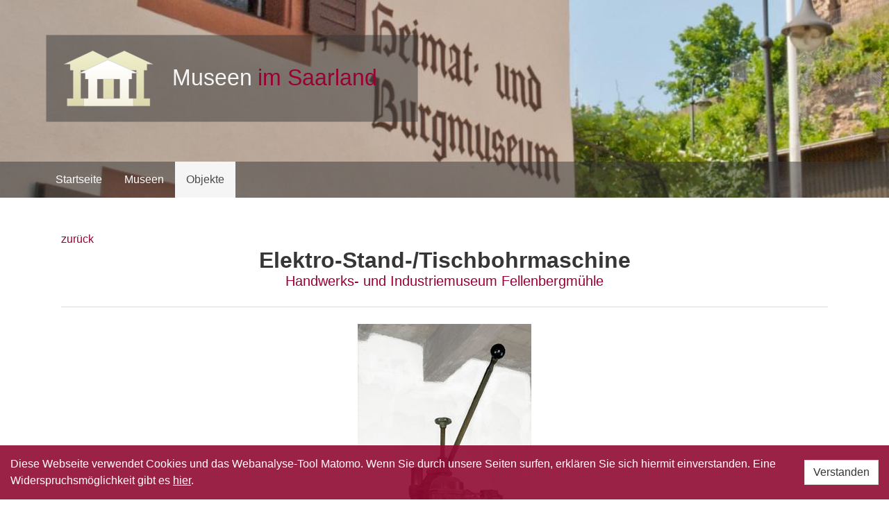

--- FILE ---
content_type: text/html; charset=UTF-8
request_url: https://saarland.digicult-museen.net/objekte/19187
body_size: 4268
content:
<!DOCTYPE html>
<html lang="de" prefix="og: http://ogp.me/ns#">
<head>
    <meta charset="utf-8">
    <meta http-equiv="X-UA-Compatible" content="IE=edge">
    <meta name="viewport" content="width=device-width, initial-scale=1">

    <meta property="og:title" content="Museen im Saarland - Objekt - Elektro-Stand-/Tischbohrmaschine">
    <meta property="og:description" content="Elektro-Stand-/Tischbohrmaschine, Firma &#039;AEG&#039;, &#039;Typ ZUB 23&#039;.

Bei dem Exponat handelt es sich um eine elektrisch betriebene, ca. 1,06 m hohe Tisch-/St...">
    <meta property="og:url" content="https://saarland.digicult-museen.net/objekte/19187">
    <meta property="og:image" content="http://dokbase.digicult-museen.net/eingabe/bilder/data/600/940/2017FMF0006.jpg">
    <meta property="og:image:width" content="250">
    <meta property="og:image:height" content="600">

    <!-- CSRF Token -->
    <meta name="csrf-token" content="lKxmIEa6oV8WxdJbWNETxUhhZXbtuAW5TNl1BLnJ">

    <title>Museen im Saarland - Objekt - Elektro-Stand-/Tischbohrmaschine</title>

    <!-- Styles -->
    <link href="/css/app.d5734b865b7a570908b849ad62ac1616.css" rel="stylesheet">
</head>
<body>
<div id="app" v-cloak>

    <section class="hero header-05">
    <div class="hero-body">
        <div class="container">
            <a href="/">
                <img src="https://saarland.digicult-museen.net/images/logo.svg" alt="">
            </a>
        </div>
    </div>
    <nav class="navbar">

    <div class="container">

        <div class="navbar-brand">
            <!-- navbar items, nav burger ... -->
            <div class="navbar-burger" data-target="main_navigation">
                <span></span>
                <span></span>
                <span></span>
            </div>
        </div>


        <div class="navbar-menu" id="main_navigation">
            <div class="navbar-start">
                <!-- navbar items -->
                <a href="https://saarland.digicult-museen.net"
                   class="navbar-item ">
                    Startseite                </a>
                <a href="https://saarland.digicult-museen.net/museen"
                   class="navbar-item ">
                    Museen                </a>
                <a href="https://saarland.digicult-museen.net/objekte"
                   class="navbar-item is-active">
                    Objekte                </a>

                

            </div>

            
            
            
            

        </div>
    </div>

</nav></section>
                
    
    <section class="container section">

        <a href="javascript:window.history.back()">zurück</a>

        <h1 class="title has-text-centered">
            Elektro-Stand-/Tischbohrmaschine
        </h1>

        <h3 class="subtitle has-text-centered">
            <a href="https://saarland.digicult-museen.net/museen/act0002016">
                Handwerks- und Industriemuseum Fellenbergmühle
            </a>
        </h3>

        <hr>

        <div class="columns is-centered">
            <div class="column is-half">
                <figure class="has-text-centered">
                    <img src="http://dokbase.digicult-museen.net/eingabe/bilder/data/600/940/2017FMF0006.jpg" alt="">
                </figure>
            </div>
        </div>
                    <div class="columns is-multiline is-centered">
                <div class="column is-half-desktop is-two-thirds-widescreen box">
                    <div class="event">

    <em>Herstellung:</em>

    <span class="date">
                    <span>2. Viertel 20. Jahrhundert</span>
            </span>

            <div class="actors">
                    <div class="name">
                <em>von: </em>
                <a href="https://saarland.digicult-museen.net/objekte?actor%5B%5D=Allgemeine+Elektricit%C3%A4ts-Gesellschaft+%28AEG%29">
                    <span class="icon is-small">
                                                    <i class="fa fa-user"></i>
                                            </span>
                    <span>
                                                    Allgemeine Elektricitäts-Gesellschaft (AEG)
                                            </span>
                </a>
                <em class="roles">
                    als                                            Hersteller
                                    </em>
            </div>
            </div>
    
    
            <div class="places">
            <em>in: </em>
                                                <span class="icon is-small">
                        <i class="fa fa-map-marker"></i>
                    </span>
                    <span>
                        Merzig
                    </span>
                                    </div>
    </div>
                </div>
                <div class="column is-half-desktop is-two-thirds-widescreen box">
                                    </div>
                <div class="column is-half-desktop is-two-thirds-widescreen box">
                                    </div>
                <div class="column is-half-desktop is-two-thirds-widescreen box">
                                    </div>
            </div>
        
        <h3 class="title has-text-centered">
            Merkmale        </h3>

        <div class="info box columns">

            <div class="column base-6">

                
                <div class="field is-horizontal">
    <div class="field-label" title="Institution:">
        Institution:
    </div>
    <div class="field-body">
        <div class="field">
            <div class="control">
                <a href="https://saarland.digicult-museen.net/objekte?repository=act0002016"
                       title="Alle Objekte dieser Einrichtung">
                        <span class="icon is-small"><i class="fa fa-institution"></i></span>
                        <span>Handwerks- und Industriemuseum Fellenbergmühle</span>
                    </a>
            </div>
                    </div>
    </div>
</div>
                
                                    <div class="field is-horizontal">
    <div class="field-label" title="Inventarnummer:">
        Inventarnummer:
    </div>
    <div class="field-body">
        <div class="field">
            <div class="control">
                2017FMF0006
            </div>
                    </div>
    </div>
</div>                
                
                                    <div class="field is-horizontal">
    <div class="field-label" title="Anzahl:">
        Anzahl:
    </div>
    <div class="field-body">
        <div class="field">
            <div class="control">
                1 Stück
            </div>
                    </div>
    </div>
</div>                
                
                <div class="field is-horizontal">
    <div class="field-label" title="Objektbezeichnung:">
        Objektbezeichnung:
    </div>
    <div class="field-body">
        <div class="field">
            <div class="control">
                <div class="classification">
                                <span class="icon is-small">
                                    <i class="fa fa-tag"></i>
                                </span>
                                <span>Elektro-Stand-/Tischbohrmaschine</span>
                            </div>
            </div>
                    </div>
    </div>
</div>

                
                                                            <div class="field is-horizontal">
    <div class="field-label" title="weitere Objektbezeichnung:">
        weitere Objektbezeichnung:
    </div>
    <div class="field-body">
        <div class="field">
            <div class="control">
                Firma &#039;AEG&#039;
            </div>
                    </div>
    </div>
</div>                                    
                
                <div class="field is-horizontal">
    <div class="field-label" title="Sachgruppe:">
        Sachgruppe:
    </div>
    <div class="field-body">
        <div class="field">
            <div class="control">
                <div class="classification">
                                        <a href="https://saarland.digicult-museen.net/objekte?hessische%5B%5D=http%3A%2F%2Fdigicult.vocnet.org%2Fsachgruppe%2F1.1436">
                        <span class="icon is-small"><i class="fa fa-tag"></i></span>
                        <span>Industrie</span>
                    </a>
                                    </div>
                            <div class="classification">
                                        <a href="https://saarland.digicult-museen.net/objekte?hessische%5B%5D=http%3A%2F%2Fdigicult.vocnet.org%2Fsachgruppe%2F1.1437">
                        <span class="icon is-small"><i class="fa fa-tag"></i></span>
                        <span>Handwerk</span>
                    </a>
                                    </div>
            </div>
                    </div>
    </div>
</div>

            </div>

            <div class="column base-2">

                
                
                
                
                
                <div class="field is-horizontal">
    <div class="field-label" title="Signatur:">
        Signatur:
    </div>
    <div class="field-body">
        <div class="field">
            <div class="control">
                <div class="inscription">
                <p>
                    Firmenzeichen
                </p>
            </div>
            </div>
                    </div>
    </div>
</div>
                
                
            </div>

            <div class="column base-1">

                
                <div class="field is-horizontal">
    <div class="field-label" title="Material:">
        Material:
    </div>
    <div class="field-body">
        <div class="field">
            <div class="control">
                <div class="classification">
                                        <a href="https://saarland.digicult-museen.net/objekte?material%5B%5D=http%3A%2F%2Fdigicult.vocnet.org%2Fmaterial%2F7.26">
                        <span class="icon is-small"><i class="fa fa-tag"></i></span>
                        <span>Metall</span>
                    </a>
                                    </div>
                            <div class="classification">
                                        <a href="https://saarland.digicult-museen.net/objekte?material%5B%5D=http%3A%2F%2Fdigicult.vocnet.org%2Fmaterial%2F7.48">
                        <span class="icon is-small"><i class="fa fa-tag"></i></span>
                        <span>Bakelit</span>
                    </a>
                                            (<em>Hebelknauf</em>)
                                                            </div>
                            <div class="classification">
                                        <a href="https://saarland.digicult-museen.net/objekte?material%5B%5D=http%3A%2F%2Fdigicult.vocnet.org%2Fmaterial%2F7.6">
                        <span class="icon is-small"><i class="fa fa-tag"></i></span>
                        <span>Kupfer</span>
                    </a>
                                            (<em>Elektromotor</em>)
                                                            </div>
            </div>
                    </div>
    </div>
</div>

                
                <div class="field is-horizontal">
    <div class="field-label" title="Technik:">
        Technik:
    </div>
    <div class="field-body">
        <div class="field">
            <div class="control">
                <div class="classification">
                                        <a href="https://saarland.digicult-museen.net/objekte?technic%5B%5D=http%3A%2F%2Fdigicult.vocnet.org%2Ftechnik%2F8.19">
                        <span class="icon is-small"><i class="fa fa-tag"></i></span>
                        <span>Metalltechnik</span>
                    </a>
                                    </div>
            </div>
                    </div>
    </div>
</div>

                
                
                
                
                <div class="field is-horizontal">
    <div class="field-label" title="Maße: <br>">
        Maße: <br>
    </div>
    <div class="field-body">
        <div class="field">
            <div class="control">
                <div>
                    <span>
                <em>
                Gesamt:
                </em>
            </span>
                H: 106 cm, B: 47 cm, T: 58 cm
    </div>
            </div>
                    </div>
    </div>
</div>
            </div>

        </div>

        
        
        
        <div class="descriptions column is-8 is-offset-2">
                <div class="description">
    <h3 class="title has-text-centered">
        Beschreibung
    </h3>
    <div class="content">
        <div class="content">
                        <p style="text-align: justify">Elektro-Stand-/Tischbohrmaschine, Firma 'AEG', 'Typ ZUB 23'.<br />
<br />
Bei dem Exponat handelt es sich um eine elektrisch betriebene, ca. 1,06 m hohe Tisch-/Standbohrmaschine der Firma AEG, Typ: ZUB 23, welche kein Bestandteil des ursprünglichen Maschinenparks der feinmechanischen Werkstatt in der Fellenbergmühle ist, sondern erst während der Zeit der musealen Nutzung dem Hause zukam.<br />
<br />
Zu Bohrmaschinen generell: <br />
Eine Bohrmaschine ist eine in der Industrie und dem Handwerk verwendete Maschine, mit der unter Zuhilfenahme eines Bohrers Löcher in zu bearbeitende Werkstücke unterschiedlichen Materials gebohrt werden können. Dieser Bohrer wird durch einen Drehmomenterzeuger - früher durch Transmission (Riemenantrieb) oder von Hand, heute zumeist durch einen Elektromotor - in die erforderliche Drehbewegung versetzt. <br />
Tischbohrmaschinen sind einspindelige Senkrechtbohrmaschinen, die auf Arbeitstischen fest montiert werden können - sie sind für kleinere Bohrungen und Werkstücke geeignet. Je nach Ausführungsart besitzen sie einen an der Säule befestigten Bohrtisch.<br />
<br />
Zum vorliegenden Exponat:<br />
Die vorliegende Maschine gehört zum Typ der Säulenbohrmaschinen - sie besteht im Wesentlichen aus einem verschraubbaren, schweren, fünfeckigen Standfuß, einer schmalen Säule, einem runden Bohrtisch, einem Elektromotor und einem absenkbaren Bohrkopf. Ein Getriebe übertrug die Kraft des Motors an die Bohrpinole mit Bohrspindel und Bohrfutter. Die im Querschnitt kreisrunde Säule wird von dem Tischhalter vollständig umfasst und dient so dem Bohrtisch, der in der Höhe und radial (seitlich) verstell- sowie klemmbar ist, als Führung.</p>
                    </div>
    </div>
</div>            </div>
            
        
        

        
        
    </section>


    <footer class="footer">
        <div class="container">
    <div class="columns">
        <div class="column">
            <nav class="menu"><p class="menu-label">
        General
    </p>
    <ul class="menu-list">
        <li>
            <a href="https://saarland.digicult-museen.net">Startseite</a>
        </li>
        <li>
            <a href="https://saarland.digicult-museen.net/imprint">Kontakt/Impressum</a>
        </li>
        <li>
            <a href="https://saarland.digicult-museen.net/partner">Partner</a>
        </li>
    </ul>
</nav>        </div>
        <div class="column"></div>

        
        <div class="column">
            <a href="http://museumsverband-saarland.de/" target="_blank">
                <img src="https://saarland.digicult-museen.net/images/saarlaendischer-museumsverband.png"
                     alt="Logo des Saarländischen Museumsverbands"
                >
            </a>
        </div>
    </div>
</div>
    </footer>

</div>

<!-- Scripts -->
<script src="/js/app.f85ec815b71588ec0fd8.js"></script>
<!-- Matomo -->
<script type="text/javascript">
    var _paq = _paq || [];
    /* tracker methods like "setCustomDimension" should be called before "trackPageView" */
    _paq.push(['trackPageView']);
    _paq.push(['enableLinkTracking']);
    (function () {
        var u = "https://piwik.digicult-verbund.de/";
        _paq.push(['setTrackerUrl', u + 'piwik.php']);
        _paq.push(['setSiteId', '6']);
        var d = document, g = d.createElement('script'), s = d.getElementsByTagName('script')[0];
        g.type = 'text/javascript';
        g.async = true;
        g.defer = true;
        g.src = u + 'piwik.js';
        s.parentNode.insertBefore(g, s);
    })();
</script>
<!-- End Matomo Code -->
<div class="js-cookie-consent cookie-consent">

    <span class="cookie-consent__message">
        Diese Webseite verwendet Cookies und das Webanalyse-Tool Matomo. Wenn Sie durch unsere Seiten surfen, erklären Sie sich hiermit einverstanden. Eine Widerspruchsmöglichkeit gibt es <a href="https://saarland.digicult-museen.net/imprint">hier</a>.
    </span>

    <button class="js-cookie-consent-agree cookie-consent__agree button">
        Verstanden
    </button>

</div>

    <script>

        window.laravelCookieConsent = (function () {

            const COOKIE_VALUE = 1;

            function consentWithCookies() {
                setCookie('laravel_cookie_consent', COOKIE_VALUE, 7300);
                hideCookieDialog();
            }

            function cookieExists(name) {
                return (document.cookie.split('; ').indexOf(name + '=' + COOKIE_VALUE) !== -1);
            }

            function hideCookieDialog() {
                const dialogs = document.getElementsByClassName('js-cookie-consent');

                for (let i = 0; i < dialogs.length; ++i) {
                    dialogs[i].style.display = 'none';
                }
            }

            function setCookie(name, value, expirationInDays) {
                const date = new Date();
                date.setTime(date.getTime() + (expirationInDays * 24 * 60 * 60 * 1000));
                document.cookie = name + '=' + value + '; ' + 'expires=' + date.toUTCString() +';path=/';
            }

            if(cookieExists('laravel_cookie_consent')) {
                hideCookieDialog();
            }

            const buttons = document.getElementsByClassName('js-cookie-consent-agree');

            for (let i = 0; i < buttons.length; ++i) {
                buttons[i].addEventListener('click', consentWithCookies);
            }

            return {
                consentWithCookies: consentWithCookies,
                hideCookieDialog: hideCookieDialog
            };
        })();
    </script>

</body>
</html>
